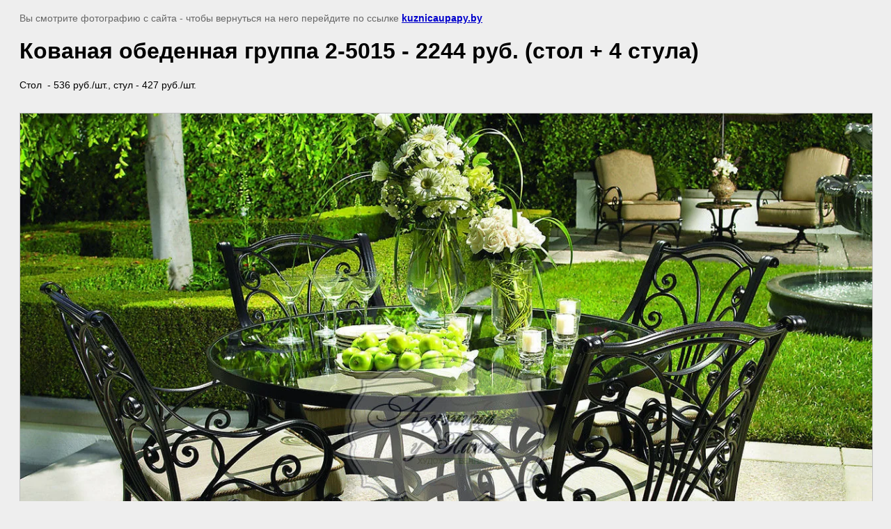

--- FILE ---
content_type: text/html; charset=utf-8
request_url: https://kuznicaupapy.by/stoly-i-stulya/image/kovanaya-obedennaya-gruppa-2-5015-1914-rub
body_size: 2318
content:
<html>
<head>
	<meta name='yandex-verification' content='5e13281d908b26d1' />
<meta name="google-site-verification" content="MbIz9VCOS60mgJaKtq2YdSWkcFis32o03ShTf8ESCVw" />

            <!-- 46b9544ffa2e5e73c3c971fe2ede35a5 -->
            <script src='/shared/s3/js/lang/ru.js'></script>
            <script src='/shared/s3/js/common.min.js'></script>
        <link rel='stylesheet' type='text/css' href='/shared/s3/css/calendar.css' /><link rel='stylesheet' type='text/css' href='/shared/highslide-4.1.13/highslide.min.css'/>
<script type='text/javascript' src='/shared/highslide-4.1.13/highslide-full.packed.js'></script>
<script type='text/javascript'>
hs.graphicsDir = '/shared/highslide-4.1.13/graphics/';
hs.outlineType = null;
hs.showCredits = false;
hs.lang={cssDirection:'ltr',loadingText:'Загрузка...',loadingTitle:'Кликните чтобы отменить',focusTitle:'Нажмите чтобы перенести вперёд',fullExpandTitle:'Увеличить',fullExpandText:'Полноэкранный',previousText:'Предыдущий',previousTitle:'Назад (стрелка влево)',nextText:'Далее',nextTitle:'Далее (стрелка вправо)',moveTitle:'Передвинуть',moveText:'Передвинуть',closeText:'Закрыть',closeTitle:'Закрыть (Esc)',resizeTitle:'Восстановить размер',playText:'Слайд-шоу',playTitle:'Слайд-шоу (пробел)',pauseText:'Пауза',pauseTitle:'Приостановить слайд-шоу (пробел)',number:'Изображение %1/%2',restoreTitle:'Нажмите чтобы посмотреть картинку, используйте мышь для перетаскивания. Используйте клавиши вперёд и назад'};</script>

	<title>Кованая обеденная группа 2-5015 - 2244 руб. (стол + 4 стула) | Купить обеденные группы для кухни в Минске и РБ | Кованые столы и стулья в Кузнице у Папы</title>
	<meta name="description" content="Кованая обеденная группа 2-5015 - 2244 руб. (стол + 4 стула) | ▶ Широкий выбор обеденных групп - качество, стиль, индивидуальность. ① Кузница у Папы - лидер в кованой мебели! Надо купить стол и стулья? ☎ Звони +375 29 6213191">
	<meta name="keywords" content="Кованая обеденная группа 2-5015 - 2244 руб. (стол + 4 стула) | кованые столы, кованый стул, обеденные группы, купить обеденную группу, обеденные группы минск, обеденная группа  для кухни, обеденная группа купить в минске, кованая мебель, художественная ковка, купить стол и стулья минск">
	<meta name="robots" content="all"/>
	<meta name="revisit-after" content="31 days">
	<meta http-equiv="Content-Type" content="text/html; charset=UTF-8">
	<meta name="viewport" content="width=device-width">
</head>

<body bgcolor="#eeeeee" text="#000000">


	<style>
		body, td, div {
			font-size: 14px;
			font-family: arial;
		}

		p {
			color: #666;
		}

		body {
			padding: 10px 20px;
		}

		a.back {
			font-weight: bold;
			color: #0000cc;
			text-decoration: underline;
		}

		img {
		max-width: 100%;
    height: initial;
			border: 1px solid #c0c0c0;
		}

		h1 {
			font-size: 32px;
		}
	</style>



<p>Вы смотрите фотографию с сайта <strong></strong> - чтобы вернуться на него перейдите по ссылке <a class="back" href="javascript:history.go(-1)">kuznicaupapy.by</a></p>

<h1>Кованая обеденная группа 2-5015 - 2244 руб. (стол + 4 стула)</h1>

	<div>Стол &nbsp;- 536 руб./шт.,&nbsp;стул - 427 руб./шт.</div>
	<br/>
	<br clear=all/>



<img src="/d/kovanaya_obedennaya_gruppa_2-5015_1914_rub.jpg" width="1280" height="960"
	 alt="Кованая обеденная группа 2-5015 - 2244 руб. (стол + 4 стула)"/>

<br/><br/>

&copy; <a class="back" href="http://kuznicaupapy.by/"></a>
<br/><br/>


<!-- assets.bottom -->
<!-- </noscript></script></style> -->
<script src="/my/s3/js/site.min.js?1768462484" ></script>
<script src="/my/s3/js/site/defender.min.js?1768462484" ></script>
<script src="https://cp.onicon.ru/loader/55eeb4222866889b678b4577.js" data-auto async></script>
<script >/*<![CDATA[*/
var megacounter_key="c556f217f29cfc20bf978e7ae9a00e39";
(function(d){
    var s = d.createElement("script");
    s.src = "//counter.megagroup.ru/loader.js?"+new Date().getTime();
    s.async = true;
    d.getElementsByTagName("head")[0].appendChild(s);
})(document);
/*]]>*/</script>
<script >/*<![CDATA[*/
$ite.start({"sid":1014917,"vid":1540940,"aid":1207336,"stid":4,"cp":24,"active":true,"domain":"kuznicaupapy.by","lang":"ru","trusted":false,"debug":false,"captcha":3});
/*]]>*/</script>
<!-- /assets.bottom -->
</body>
</html>

--- FILE ---
content_type: text/javascript
request_url: https://counter.megagroup.ru/c556f217f29cfc20bf978e7ae9a00e39.js?r=&s=1280*720*24&u=https%3A%2F%2Fkuznicaupapy.by%2Fstoly-i-stulya%2Fimage%2Fkovanaya-obedennaya-gruppa-2-5015-1914-rub&t=%D0%9A%D0%BE%D0%B2%D0%B0%D0%BD%D0%B0%D1%8F%20%D0%BE%D0%B1%D0%B5%D0%B4%D0%B5%D0%BD%D0%BD%D0%B0%D1%8F%20%D0%B3%D1%80%D1%83%D0%BF%D0%BF%D0%B0%202-5015%20-%202244%20%D1%80%D1%83%D0%B1.%20(%D1%81%D1%82%D0%BE%D0%BB%20%2B%204%20%D1%81%D1%82%D1%83%D0%BB%D0%B0)%20%7C%20%D0%9A%D1%83%D0%BF%D0%B8%D1%82%D1%8C%20%D0%BE%D0%B1%D0%B5%D0%B4%D0%B5%D0%BD%D0%BD%D1%8B%D0%B5%20&fv=0,0&en=1&rld=0&fr=0&callback=_sntnl1768966791625&1768966791625
body_size: 87
content:
//:1
_sntnl1768966791625({date:"Wed, 21 Jan 2026 03:39:51 GMT", res:"1"})